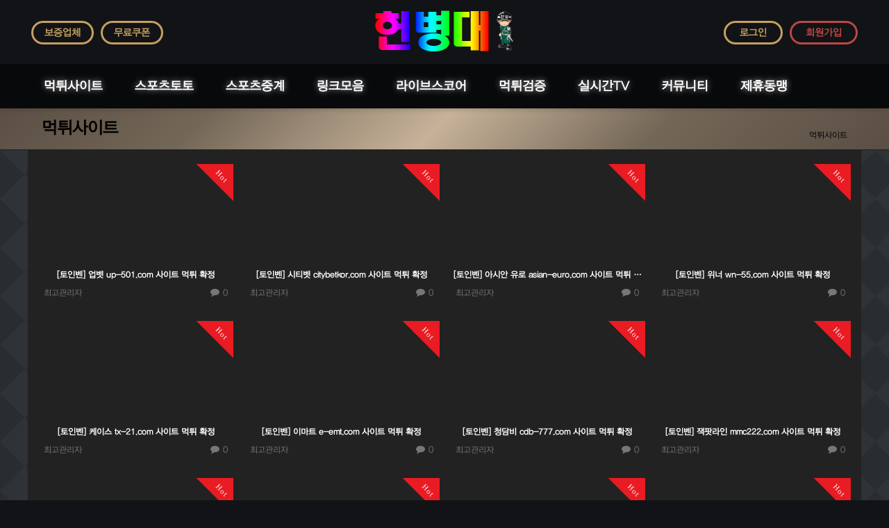

--- FILE ---
content_type: text/css
request_url: https://toto-mp.com/thema/Basic/colorset/Basic/colorset.css?r=1113334983
body_size: 10655
content:
@charset "utf-8";

/********************************************************
■ Basic : 기본
********************************************************/
@font-face {
    font-family: 'YDgothic320';
    src: local('YDgothic320'), local('YDgothic320'), url(/thema/Basic/assets/fonts/YDgothic320.eot), url(/thema/Basic/assets/fonts/YDgothic320.eot?#iefix) format('embedded-opentype'), url(/thema/Basic/assets/fonts/YDgothic320.woff) format('woff'), url(/thema/Basic/assets/fonts/YDgothic320.otf) format('opentype')
}

@font-face {
    font-family: 'YDgothic360';
    src: local('YDgothic360'), local('YDgothic360'), url(/thema/Basic/assets/fonts/YDgothic360.eot), url(/thema/Basic/assets/fonts/YDgothic360.eot?#iefix) format('embedded-opentype'), url(/thema/Basic/assets/fonts/YDgothic360.woff) format('woff'), url(/thema/Basic/assets/fonts/YDgothic360.otf) format('opentype')
}

@font-face {
    font-family: 'MyriadProBlack';
    src: local('MyriadProBlack'), local('MyriadProBlack'), url(/thema/Basic/assets/fonts/MyriadProBlack.eot), url(/thema/Basic/assets/fonts/MyriadProBlack.eot?#iefix) format('embedded-opentype'), url(/thema/Basic/assets/fonts/MyriadProBlack.woff) format('woff'), url(/thema/Basic/assets/fonts/MyriadProBlack.otf) format('opentype')
}

body { font-family: 'YDgothic320'; line-height: 22px; font-size: 14px; color: #fff; background-color:#000; background-repeat: no-repeat; background-attachment:fixed; background-size:cover; }
body.is-pc .ko { font-size:12px; }
a { color: rgb(51, 51, 51); cursor: pointer; text-decoration: none; }
a:hover, a:focus, a:active { color: crimson; text-decoration: none; }
fieldset legend { display:none; }
label { font-weight:normal; }
label.checkbox, label.radio { line-height:12px; font-size: 12px; font-weight: normal; cursor: pointer; }
hr { margin-top: 20px; margin-bottom:20px; border:0; border-top:1px solid #eee; display:block; }
blockquote { font-size: 12px; margin:0px 0px 20px; }
.en, h1, h2, h3, h4, h5, h1 a, h2 a, h3 a, h4 a, h5 a { font-family: "YDgothic320", sans-serif; }
.ko, .ko small { font-family:'YDgothic320', sans-serif; }
.sns-share-icon img { width:20%; max-width:34px; border-radius:50%; }
ul, ol {
    padding: 0;
    margin: 0;
}
/********************************************************
■ Layout : 레이아웃
********************************************************/
.wrapper { margin:0 auto; /*background:#fff;*/  }
.at-container { margin:0px auto; padding:0px; }
.is-pc .at-body { min-height:600px;background: url(/img/sqbg.png?v1); }
.at-body .at-container { padding:0px 15px; overflow:hidden; }
.boxed.wrapper .at-body .at-container { /*padding:0px 20px;*/ padding: 0; }
.at-content { position:relative; padding:20px 0px; }
.at-row { margin-left:-15px; margin-right:-15px; }
.at-col { position:relative; padding-left:15px; padding-right:15px; padding-top:20px; padding-bottom:20px;background-color: #222 !important; }
.nav-fixed .at-menu { width:100%; z-index:10; left:0px; -webkit-transition: height .4s ease, opacity .3s ease; -o-transition: height .4s ease, opacity .3s ease; transition: height .4s ease, opacity .3s ease; }
@media all and (max-width:991px) {
	.responsive .at-body .at-container { padding:0px 10px !important; }
	.responsive .at-body .at-row { margin-left:0px; margin-right:0px; }
	.responsive .at-body .at-col { padding-left:0px; padding-right:0px; }
	.responsive .pull-right.at-main,
	.responsive .pull-left.at-side { float:none !important; }

}

.cimg_title {text-align:center;margin-bottom:10px;}


.media-heading a {color:#fff}
.pagination>.disabled>span, .pagination>.disabled>span:hover, .pagination>.disabled>span:focus, .pagination>.disabled>a, .pagination>.disabled>a:hover, .pagination>.disabled>a:focus {
    color: #777;
    cursor: not-allowed;
    background-color: #111316;
    border-color: #434343;
}

.pagination>li>a, .pagination>li>span {
    position: relative;
    float: left;
    padding: 6px 12px;
    margin-left: -1px;
    line-height: 1.42857143;
    color: #428bca;
    text-decoration: none;
    background-color: #111316;
    border: 1px solid #434343;
}

.list-item strong a {color:#fff}

.table>thead>tr>th, .table>tbody>tr>th, .table>tfoot>tr>th, .table>thead>tr>td, .table>tbody>tr>td, .table>tfoot>tr>td {
    border-top: 1px solid #333;
}

/********************************************************
■ LNB : 최상단의 즐겨찾기, RSS, 로그인, 회원가입 영역
********************************************************/
.at-lnb { }
.en .at-lnb { font-size:12px; }
.at-lnb ul { list-style: none; margin: 0px; padding:0px 0px 5px;margin-top:30px; height:62px;}
.at-lnb ul > li { float: left; padding: 0px 5px; }
.at-lnb ul > li::after { float: right; color:#ccc; content: ""; margin-right:-17px;}
.at-lnb ul > li:last-child::after { content: ""; margin-right:0px; }
.at-lnb ul > li > a { /*color: #333;*/ color: #fff; float:left;font-size:14px;border: 3px solid #c79f5f;display: inline-block;border-radius: 30px;padding: 3px 20px;color: #c79f5f;font-weight:700}

.at-lnb ul > li > a.top_jbtn {border: 3px solid #bc4747;color: #bc4747;display: inline-block;border-radius: 30px;padding: 3px 20px;font-weight:700}

.at-lnb .header-logo { display:inline-block; vertical-align:middle; padding:0px 15px; margin-top:13px;}
.at-lnb .header-logo a { font-size:44px; line-height:44px; font-family:'Georgia', sans-serif; font-weight:bold; color:#000; }
.at-lnb .header-logo a:hover { color:#000; }
.at-lnb .header-logo img { display:block; max-width:100%;}

.at-lnb ul > li.top_lbtn {position: relative;min-width:100px;}
.at-lnb ul > li.top_lbtn .carousel-inner {overflow:inherit;background-color:inherit;}
.at-lnb ul > li.top_lbtn .carousel-inner .img-wrap {overflow:inherit;padding-bottom:34px !important;}
.at-lnb ul > li.top_lbtn .carousel-inner .img-wrap .img-item {overflow:inherit;}

.at-lnb ul > li.top_lbtn .in-subject {border: 3px solid #c79f5f;display: inline-block;border-radius: 30px;padding: 3px 10px;color: #c79f5f !important;background-color:inherit !important;line-height:inherit !important;font-size:14px;font-weight:700;}

@media all and (max-width:991px) {
	.responsive .at-lnb .at-container { display:none; visibility:visible; }
	.bg_check {background-size: contain !important;}
	.cimg_title img {width:100%}
}

/********************************************************
■ PC Header : PC 헤더 
********************************************************/
.pc-header { padding:10px 0px 0px; text-align:center; }
.pc-header .at-container { padding:0px 20px 15px; /*background: url('./header.jpg') no-repeat right top;*/ }
.pc-header .header-desc { display:block; font-size:12px; letter-spacing:-1px; color:#888; margin-top:2px; }
.pc-header .header-search { display:inline-block; width:260px; vertical-align:middle; }
.pc-header .header-search form { padding:0px; margin-top:4px; /*border:4px solid #111;*/ border:4px solid #fff; background: #111; }
.pc-header .header-search input { background: #fff; border:1px solid #111; }
.pc-header .header-search .btn { color:#fff !important; background: #111 !important; }
.pc-header .header-keyword { padding-top:4px; }
.en .pc-header .header-keyword { font-size:12px; }
@media all and (max-width:991px) {
	.responsive .pc-header { display:none; }
}

/********************************************************
■ Mobile Header : 모바일 헤더 
********************************************************/
.m-header { display:none; }
.m-header a { color:#fff }
.m-header .at-container { padding:0px; }
.m-header .header-wrap { display:table; width:100%; table-layout:fixed; margin:0px; min-width:300px; border-collapse: collapse; }
.m-header .header-icon, 
.m-header .header-logo { display:table-cell; vertical-align:middle; font-size:18px; height:44px; line-height:44px; text-align:center; }
.m-header .header-logo img {height:45px;}
.m-header .header-icon { width:44px; }
.m-header .header-icon a { display:block; }
@media all and (max-width:991px) {
	.responsive .m-header { display:block; padding:8px 0; background: #000;}
}

/********************************************************
■ PC Menu : PC 메뉴바 배경설정
********************************************************/
.pc-menu { position:relative; background-color: rgba(0, 0, 0, .5); border:0px; z-index:3; box-shadow: 0px 5px 5px -2px rgba(25, 25, 25, 0.15); -webkit-box-shadow: 0px 5px 5px -2px rgba(25, 25, 25, 0.15); -moz-box-shadow: 0px 5px 5px -2px rgba(25, 25, 25, 0.15); }
.pc-menu .at-container { position:relative; }
.pc-menu .sub-slide,
.pc-menu .sub-shows { display:none; visibility:visible; }
.pc-menu .sub-icon::after { font-family: "FontAwesome"; float: right; position: relative; content: "\f105"; }
.pc-menu .menu-a { font-size: 15px; font-family: "YDgothic320", sans-serif; }
.pc-menu .nav-home .menu-a { font-size: 20px;}
.pc-menu .nav-right { font-size:16px; } 
@media all and (max-width:991px) {
	.responsive .pc-menu,
	.responsive .pc-menu-all { display:none; }
}

/********************************************************
■ 메인 배너
********************************************************/
.main_bn {margin-top:-64px;}
.main_bn .swipe-carousel .carousel-inner {background: #1e2027;}
.main_bn .swipe-carousel .item {width:100%;margin:0 auto;}

.bg_check {background:url(/img/gamezone-border-top.png?v1)repeat;width:100%;height:20px;}

@media all and (min-width:991px) {
.sqare-banner .btn-wset {margin-top:40px;}
.sqare-banner .btn-wset .text-muted {color:#000;}
.sqare-banner .col-sm-3 {padding:0px;margin:0 8px 8px 8px;width:23.6%;}
.sqare-banner .col-sm-3 .widget-box {padding-right: 8px;padding-left: 8px;padding-top: 8px;padding-bottom:34px;background: rgba(255, 255, 255, 0.5);box-shadow: 3px 3px 5px rgb(0 0 0 / 30%);transition: all ease .2s;}
.sqare-banner .col-sm-3 .widget-box .carousel-inner {overflow:inherit;}
.sqare-banner .col-sm-3 .widget-box .carousel-inner .img-wrap {overflow:inherit;transition: all ease .4s;}
.sqare-banner .col-sm-3 .widget-box .carousel-inner .img-wrap .img-item {overflow:inherit;}
.sqare-banner .col-sm-3 .widget-box .carousel-inner .img-wrap .img-item .in-subject {bottom:-34px;background-color:inherit !important;color: #FFF;font-family:'YDgothic360';font-weight: normal;text-shadow: 1px 1px 2px #000;transition: all ease .2s;text-align: center;}

.sqare-banner .col-sm-3 .widget-box:hover {transform: scale(1.02);background:#fff;}
.sqare-banner .col-sm-3 .widget-box:hover .carousel-inner .img-wrap {background: rgba(188,71,71,0.8);}
.sqare-banner .col-sm-3 .widget-box:hover .carousel-inner .img-wrap .img-item .in-subject {color:#000 !important;text-shadow: 1px 1px 2px #666 !important;}

.sqare-banner .col-sm-3 .widget-box:hover::before {z-index:9;opacity:1;top:120px;}
.sqare-banner .col-sm-3 .widget-box .carousel-inner .img-wrap .img-item .label-band {position: absolute;top: 0px;left:72px;border:3px solid #fff;background-color:inherit;padding:5px 30px;font-size:14px;font-weight:700;border-radius: 27px;transition: all ease .4s;opacity:0;cursor:pointer;}
.sqare-banner .col-sm-3 .widget-box:hover .carousel-inner .img-wrap .img-item .label-band {top:120px;opacity:1;}

}

@media all and (max-width:991px) {
	.main_bn {margin-top:-44px;}
}



/********************************************************
■ PC Menu Top : PC 상단 좌측/배분 스타일 메뉴
********************************************************/

/* 배분 스타일 */
.pc-menu .nav-top.nav-both .menu-ul { display:table; width:100%; table-layout:fixed; margin:0px; }
.pc-menu .nav-top.nav-both .menu-li { display:table-cell; vertical-align:top; }
.pc-menu .nav-top.nav-both .menu-a { padding:0px; text-align:center; }
.pc-menu .nav-top.nav-both .sub-1div::before { left: 50%; margin-left:-8px; }
.pc-menu .nav-top.nav-both .sub-1div { position:relative; }

/* 좌측 스타일 */
.pc-menu .nav-top.nav-float .menu-ul { }
.pc-menu .nav-top.nav-float .menu-li { float:left; }
.pc-menu .nav-top.nav-float .sub-1div { position:absolute; }

/* 공통 스타일 */
.pc-menu .nav-top { position:absolute; left:0px; top:0px; z-index:10; width:100%; }
.pc-menu .nav-top .menu-a { display:block; color:#fff; font-size:18px;text-shadow: 0px 0px 10px rgba(255,255,255,0.6);font-weight: 700; padding: 0px 23px !important; }
.pc-menu .nav-top .menu-li:hover .menu-a,
.pc-menu .nav-top .menu-li.on .menu-a {}
.pc-menu .nav-top .menu-li.nav-home { width:60px !important; text-align:center; }
.pc-menu .nav-top .menu-li.nav-home .menu-a { padding:0px; }
.pc-menu .nav-top .new { color: rgb(140, 195, 70);}

.pc-menu .nav-top .sub-1div::before { top: -8px; border-width: 0 8px 8px; border-color: darkgray transparent; display: block; width: 0px; content: ""; position: absolute; border-style: solid; }
.pc-menu .nav-top .sub-1div { background:#222; border-top:3px solid darkgray; box-shadow: 0 6px 12px rgba(0, 0, 0, .175); -webkit-box-shadow: 0 6px 12px rgba(0, 0, 0, .175); }
.pc-menu .nav-top .sub-1dul,
.pc-menu .nav-top .sub-1dli { position:relative;  }
.pc-menu .nav-top .sub-1da { display:block; color:#fff; padding:5px 12px; line-height:22px; border-bottom: 1px solid rgb(33, 33, 33); background: #000;}
.pc-menu .nav-top .sub-1dli.on .sub-1da,
.pc-menu .nav-top .sub-1dli:hover .sub-1da { color:#fff; font-weight:bold; background: #000; border-color:#000; }
.pc-menu .nav-top .sub-1new { color: rgb(140, 195, 70);}
.pc-menu .nav-top .sub-1line { position:relative; display:block; color:#000; padding:5px 12px; font-weight:bold; background:#fafafa; line-height:22px; border-bottom: 1px solid rgb(238, 238, 238); }

.pc-menu .nav-top .sub-2div { left:100%; top:0; background: #fff; position:absolute; z-index:20; box-shadow: 0 6px 12px rgba(0, 0, 0, .175); -webkit-box-shadow: 0 6px 12px rgba(0, 0, 0, .175); } 
.pc-menu .nav-top .sub-2dul { }
.pc-menu .nav-top .sub-2dli { }
.pc-menu .nav-top .sub-2da { display:block; color:#fff; padding:5px 12px; line-height:22px; border-bottom: 1px solid rgb(238, 238, 238);background: #000;  } 
.pc-menu .nav-top .sub-2dli.on .sub-2da,
.pc-menu .nav-top .sub-2dli:hover .sub-2da { color:#fff; font-weight:bold; background: #000; border-color:rgb(238, 238, 238); }
.pc-menu .nav-top .sub-2new { color: rgb(140, 195, 70);}
.pc-menu .nav-top .sub-2line { display:block; color:#000; padding:5px 12px; font-weight:bold; background:#fafafa; line-height:22px; border-bottom: 1px solid rgb(238, 238, 238); }

/********************************************************
■ PC Right Icon Menu : PC 우측 아이콘 메뉴
********************************************************/
.pc-menu .nav-right {position:absolute; top:0px; right:0px; z-index:11; }
.pc-menu .nav-right > ul { float:right; list-style:none; padding:0px; margin:0px; }
.pc-menu .nav-right > ul > li { float:left; position:relative; width:42px; }
.pc-menu .nav-right > ul > li > a { color:#fff; display:block; text-align:center; }
.pc-menu .nav-right > ul > li > a:hover { background: #333; }
.pc-menu .nav-right .label { position: absolute; top: 15%; right: 7px; text-align: center; font-size: 9px; font-weight:300; padding: 2px 3px; line-height: 0.9; border-radius: .25em !important; }
.pc-menu .nav-rw { width:0px; }

/********************************************************
■ PC All Menu : 전체 메뉴
********************************************************/
.pc-menu-all { position:relative; background:#fafafa; z-index:2; -webkit-box-shadow: inset 0px -10px 10px -10px rgba(0,0,0,0.2); -moz-box-shadow: inset 0px -10px 10px -10px rgba(0,0,0,0.2); box-shadow: inset 0px -10px 10px -10px rgba(0,0,0,0.2); }
.pc-menu-all .at-container { padding:20px 15px 0px; }
.pc-menu-all .table { margin-bottom:20px !important;}
.pc-menu-all .table td { width:1%; background:#fff; border:1px solid #ddd; padding:0px; line-height:20px; }
.pc-menu-all .menu-a { display:block; color:#000; padding:6px 12px; background:#f5f5f5; border-bottom:1px solid #ddd; font-weight:bold; text-align:center; }
.pc-menu-all .table td.on .menu-a { color:crimson; }
.pc-menu-all .sub-1div { padding:8px 0px; }
.pc-menu-all .sub-1dul { list-style:none; padding:0px; margin:0px; }
.pc-menu-all .sub-1dli .sub-1da { display:block; padding:2px 12px; color:#333; }
.pc-menu-all .sub-1dli.on .sub-1da,
.pc-menu-all .sub-1dli:hover .sub-1da { color:crimson; }
.pc-menu-all .new { color: rgb(140, 195, 70);}
.pc-menu-all .new-sub1 { color: rgb(140, 195, 70);}
.pc-menu-all .sub-1line { display:block; color:#000; padding:5px 12px; margin:4px 0px; font-weight:bold; background:#fafafa; }
.pc-menu-all .menu-all-btn { text-align:center; }

/********************************************************
■ Mobile Menu : 모바일 메뉴
********************************************************/
.m-menu { display:none; overflow:hidden; background:#222; position:relative; z-index:20; box-shadow: 0px 5px 5px -2px rgba(25, 25, 25, 0.15); -webkit-box-shadow: 0px 5px 5px -2px rgba(25, 25, 25, 0.15); -moz-box-shadow: 0px 5px 5px -2px rgba(25, 25, 25, 0.15); }
.m-menu .m-wrap { }
.m-menu .m-table { display:table; width:100%; table-layout:fixed; width:100%; margin:0px; min-width:300px; border-collapse: collapse; }
.m-menu .m-icon, 
.m-menu .m-list { display:table-cell; vertical-align:middle; font-size:15px; height:44px; line-height:44px; border:1px solid #333; border-top:0px; border-bottom:0px; }
.m-menu .m-icon { width:44px; text-align:center; font-size:18px; }
.m-menu .m-icon a { display:block; position:relative; }
.m-menu .m-icon .label { position: absolute; top: 15%; right: 5px; text-align: center; font-size: 9px; font-weight:300; padding: 2px 3px; line-height: 0.9; border-radius: .25em !important;  }
.m-menu .m-nav { overflow: hidden; margin:0px 10px; }
.m-menu .m-nav ul { list-style: none; margin:0px; padding:0px; }
.m-menu .m-nav ul li { display:table-cell; padding: 0px 10px; white-space:nowrap; }
.m-menu .m-nav ul li.active a { color: darkgray; font-weight:bold; }

.m-menu .m-sub { background:#222; border-top:1px solid #333; font-size:15px; height:44px; line-height:44px; padding:0px 10px; }
.m-menu .m-nav-sub { width:100%; overflow: hidden; margin:0px; }
.m-menu .m-nav-sub ul { list-style: none; margin:0px; padding:0px; }
.m-menu .m-nav-sub ul li { display:table-cell; padding: 0px 10px; white-space:nowrap; }
.m-menu .m-nav-sub ul li.active a { color: #ff000a; font-weight:bold; }
@media all and (max-width:991px) {
	.responsive .m-menu { display:block; }
}



/********************************************************
■ Page Title : 페이지 타이틀 및 설명글
********************************************************/
.at-title { height:60px; position:relative; color:#000; background: linear-gradient(135deg, #5b4e45 0%,#736757 23%,#c7b299 49%,#736757 73%,#5b4e45 100%);border-bottom:1px solid #331e05; }
.at-title .at-container { height:100%; position:relative; }
.at-title .page-title { font-size:24px; position:absolute; left:20px; bottom:20px; z-index:1; }
.at-title .page-desc { color:#000; position:absolute; right:20px; bottom:10px; z-index:1; }
@media all and (max-width:767px) {
	.responsive .at-title { height:50px; }
	.responsive .at-title .page-title { font-size:20px; left:15px; bottom:10px; }
}

/********************************************************
■ Footer : 하단 푸터
********************************************************/
.en .at-footer .at-links { font-size:12px; }
.at-footer .at-links { background:#fafafa; padding:8px 0px; border:1px solid #ddd; border-left:0px; border-right:0px;  }
.at-footer .at-links ul { list-style: none; margin: 0px; padding:0px; }
.at-footer .at-links ul > li { float: left; padding: 0px 15px; }
.at-footer .at-links ul > li::after { float: right; color:#ccc; content: "/"; margin-right:-17px;}
.at-footer .at-links ul > li:last-child::after { content: ""; }
.at-footer .at-links ul > li > a { color: #888; }
@media all and (max-width:991px) {
	.responsive .at-footer .at-links ul.pull-left { display:none; }
	.responsive .at-footer .at-links ul.pull-right { float:none !important; text-align:center; }
	.responsive .at-footer .at-links ul.pull-right > li { float:none; display:inline-block; }
}

/* YC5 */
.en .at-footer .at-infos { font-size:12px; }
.at-footer .at-infos .media { padding:15px 20px 20px; }
.at-footer .at-infos .pull-left { font-size:70px; color:#ddd; }
.at-footer .at-infos .copyright { float:left; margin-left:10px; }
.at-footer .at-infos .copyright span { color:#888; }
.at-footer .at-about { list-style: none; margin:0px; padding:0px; }
.at-footer .at-about > li { float: left; padding: 0px 15px; color:#888; }
.at-footer .at-about > li > a { color: #888; }
.at-footer .at-help { list-style: none; margin: 0px; padding:0px; margin-bottom:5px; }
.at-footer .at-help:after {display:block;visibility:hidden;clear:both;content:""}
.at-footer .at-help > li { float: left; padding: 0px 15px; }
.at-footer .at-help > li::after { float: right; font-size:12px; color:#ddd; content: "|"; margin-right:-17px;}
.at-footer .at-help > li:last-child::after { content: ""; }
.at-footer .at-help > li > a { float: left; }
@media all and (max-width:767px) {
	.responsive .at-footer .at-infos .media { padding:15px 0px 20px; text-align:center; }
	.responsive .at-footer .at-infos .copyright { float:none; margin:0px; }
}

/* G5 */
.at-footer .at-copyright { text-align:center; padding:15px 0px; color:#888; }
.at-footer .at-copyright strong { color:#333; }

/********************************************************
■ Go Top & Bottom : 상단/하단 이동버튼
********************************************************/
.at-go .go-btn { display:none; position: fixed; width:40px; bottom: 20px; right: 25px; z-index: 2; }
.at-go .go-btn span { display: block; color:#fff; background: rgba(0,0,0,0.5); margin:5px 0px; text-align: center; border-radius: 50%; width: 42px; height: 42px; line-height: 42px !important; font-size: 19px; }
.at-go .go-btn .go-bottom { display:none; }
@media (max-width: 768px) {
	.at-go .go-btn { bottom:0px; right:5px; }
}

/********************************************************
■ Bootstrap3 : 부트스트랩 기본속성
********************************************************/
/* Button */
.btn { font-family: "Roboto", sans-serif; }
.btn-lg { padding: 10px 16px; border-radius: 3px; line-height: 1.33; font-size: 18px; }
.btn-lg i {	top: 3px; font-size: 24px; position: relative; }
.btn-xs { padding: 4px 10px; }
.is-pc .ko .btn-xs,
.is-pc .ko .btn-sm { font-family:'YDgothic320', sans-serif; }

/* Panel : Accordions */
.panel { box-shadow: none; -webkit-box-shadow: none; border-radius: 0px; }
.panel-group .panel { border-radius: 0px; }
.panel .panel-heading { border-radius: 0px; }
.is-pc .ko .panel .panel-body { font-size:12px; }

/* List Group */
.list-group-item { word-break:break-all; border-radius:0 !important; }

/* Pagination */
.pagination { font-family: "Roboto", sans-serif; }
.pagination li a { border-radius:0 !important; color:#fff !important; }
.pagination li a:hover {color:#000}
.pagination li.active a { color:#fff !important; background:#444 !important; border-color:#444 !important; }

/* Progress */
.progress { position:relative; border-radius: 0px; height: 28px; overflow: hidden; margin-bottom: 15px; box-shadow: inset 0px 1px 2px rgba(0,0,0,0.1); background-color: rgb(245, 245, 245); -webkit-box-shadow: inset 0 1px 2px rgba(0, 0, 0, 0.1); }
.progress .sr-only { font-family: "Roboto", sans-serif; margin: 0px 15px; left: 0px; width: auto; height: 28px; line-height: 28px; font-size: 12px; clip: auto; }
.sr-score { font-family: "Roboto", sans-serif; height: 28px; line-height: 28px; font-size: 12px; padding-right:8px; }

/* Misc */
.form-control, .well, .btn, .alert, .input-group-addon, .label { border-radius:0 !important; }



.hidden {
    display: none
}

.main {
    height: 600px;
    position: relative;
    overflow: hidden
}
.main:before {
    content: '';
    display: block;
    height: 100px;
    position: absolute;
    top: 0;
    right: 0;
    left: 0;
    background-color: rgba(0, 0, 0, 0.5);
    z-index: 55
}
.main .inner {
    width: 1200px;
    margin: auto;
    position: relative
}
.main .menu {
    position: relative;
    z-index: 60
}
.main .menu ul li {
    float: left;
    margin: 25px 33px 0;
    background: url("/img/sitemenu.png?v1?211020")
}
.main .menu ul.coinmember li {
    float: left;
    margin: 25px 13px 0
}
.main .menu ul li.btn-deposit {
    background-position: 0 top
}
.main .menu ul li.btn-withdraw {
    background-position: -120px top
}
.main .menu ul li.btn-move {
    background-position: -243px top
}
.main .menu ul li.btn-virtual {
    background-position: -395px top
}
.main .menu ul li.btn-coin {
    background-position: -547px top
}
.main .menu ul li a {
    display: block;
    background: url("/img/sitemenu.png?v1?211020");
    height: 50px;
    transition: all ease 0.2s;
    font-size: 0;
    text-indent: -200px;
    overflow: hidden;
    opacity: 0
}
.main .menu ul li a:hover {
    opacity: 1
}
.main .menu ul li.btn-deposit a {
    background-position: 0 bottom;
    width: 120px
}
.main .menu ul li.btn-withdraw a {
    background-position: -120px bottom;
    width: 123px
}
.main .menu ul li.btn-move a {
    background-position: -243px bottom;
    width: 152px
}
.main .menu ul li.btn-virtual a {
    background-position: -395px bottom;
    width: 153px
}
.main .menu ul li.btn-coin a {
    background-position: -547px bottom;
    width: 153px
}
.main .menu ul li a:hover {
    text-shadow: 0 0 5px #FFF
}
.main .member {
    position: absolute;
    top: 0;
    right: 0;
    width: 350px;
    height: 400px;
    background-color: rgba(0, 0, 0, 0.5);
    z-index: 65
}
.main .member .join {
    height: 100px;
    background: #bc4747 url("/img/bnr-join.gif");
    display: block;
    overflow: hidden;
    text-indent: -200%;
    position: relative
}
.main .member .login {
    height: 100px;
    background: #bc4747 url("/img/bnr-login.png?v1");
    display: block;
    overflow: hidden;
    text-indent: -200%;
    position: relative
}
.main .member .coupon {
    height: 100px;
    display: block;
    overflow: hidden;
    text-indent: -200%;
    position: relative;
    background-color: #2e3442;
    transition: all ease 0.2s
}
.main .member .coupon:hover {
    background-color: #364058
}
.main .member .coupon.coupon-n {
    background-image: url("/img/bnr-coupon-n.png?v1")
}
.main .member .coupon.coupon-y {
    background-image: url("/img/bnr-coupon-y.png?v1")
}
.main .member fieldset {
    border: 0;
    margin: 50px
}
.main .member fieldset input {
    width: 100%;
    height: 40px;
    margin-bottom: 10px;
    padding: 0 10px 0 40px;
    color: #FFF;
    display: block;
    border: 0;
    box-sizing: border-box;
    border: 1px solid #343840
}
.main .member fieldset input.userid {
    background: #111316 url("/img/btn-userid.png?v1") no-repeat
}
.main .member fieldset input.password {
    background: #111316 url("/img/btn-password.png?v1") no-repeat
}
.main .member fieldset .btn-login {
    padding: 0;
    height: 80px;
    font-size: 20px;
    color: #000;
    background: #c79f5f;
    cursor: pointer;
    font-family: YDgothic360;
    border: 0;
    transition: all ease 0.2s
}
.main .member fieldset .btn-login:hover {
    color: #FFF;
    background: #f5c67c;
    font-size: 21px
}
.main .member fieldset .btn-logout {
    padding: 0;
    height: 60px;
    font-size: 20px;
    color: #FFF;
    background: #2e3442;
    cursor: pointer;
    margin-top: 10px;
    font-family: YDgothic360
}
.main .member fieldset .help {
    text-align: center
}
.main .member fieldset .help a {
    margin: 20px;
    color: #FFF;
    transition: all ease 0.2s
}
.main .member fieldset .help a:hover {
    text-shadow: 0 0 5px #FFF
}
.main .member fieldset .username {
    padding: 25px 10px 25px 90px;
    margin: -30px 0 10px;
    color: #FFF;
    text-align: center;
    background: url("/img/img-user.png?v1") no-repeat left center
}
.main .member fieldset .username strong {
    color: #fff369
}
.main .member fieldset .membermenu {
    overflow: auto
}
.main .member fieldset .membermenu a {
    margin: 2px;
    padding: 10px 0;
    display: block;
    float: left;
    width: 119px;
    font-size: 14px;
    border: 1px solid #FFF;
    border-radius: 5px;
    text-align: center;
    color: #FFF
}
.main .slider {
    position: absolute;
    left: -1000px;
    right: -1000px;
    top: 0;
    z-index: 50
}
.main .slider .slide {
    padding: 0 800px
}
.main .slider .slide01 {
    background: #1e2027
}
.main .slider .slide02 {
    background: #1a2c41
}
.main .slider .slide03 {
    background: #1d150c
}
.gamezone {
    background: url("/img/bg.png?v1")
}
.gamezone:before,
.gamezone:after {
    content: '';
    height: 20px;
    display: block
}
.gamezone:before {
    background: url("/img/gamezone-border-top.png?v1")
}
.gamezone:after {
    background: url("/img/gamezone-border-bottom.png?v1")
}
.gamezone .inner {
    position: relative;
    padding: 100px 0 30px;
    margin: auto;
    width: 1200px
}
.gamezone .casino,
.gamezone .slot {
    position: absolute;
    top: 20px;
    background: url("/img/gamezone-title.png?v1");
    width: 450px;
    height: 100px;
    font-size: 0;
    text-indent: -200%;
    overflow: hidden;
    z-index: 100
}
.gamezone .casino {
    margin: 0 30px;
    right: 50%;
    background-position: left bottom
}
.gamezone .slot {
    margin: 0 30px;
    left: 50%;
    background-position: right bottom
}
.gamezone .casino:hover {
    background-position: left top
}
.gamezone .slot:hover {
    background-position: right top
}
.gamezone .casino.active,
.gamezone .slot.active {}
.gamezone .casino.active {
    background-position: left top
}
.gamezone .slot.active {
    background-position: right top
}
.gamezone .casino-games,
.gamezone .slot-games {
    display: none
}
.gamezone .casino-games.active,
.gamezone .slot-games.active {
    display: block
}
.gamezone .inner > ul {
    overflow: auto;
	padding: 0;
}
.gamezone .inner > ul > li {
    width: 278px;
    height: 250px;
    margin: 10px;
    float: left;
    overflow: auto;
    border: 1px solid rgba(255, 255, 255, 0.1);
    position: relative;
    top: 0;
    z-index: 120;
    background: rgba(255, 255, 255, 0.5);
    box-shadow: 3px 3px 5px rgba(0, 0, 0, 0.30);
    transition: all ease 0.2s
}
.gamezone .inner>ul>li:hover {
    top: -5px;
    border: 1px solid rgba(255, 255, 255, 0.2);
    background: rgba(255, 255, 255, 0.9);
    box-shadow: 5px 5px 10px rgba(0, 0, 0, 0.60)
}
.gamezone .inner > ul > li > a {
    position: absolute;
    left: 10px;
    bottom: 10px;
    font-size: 18px
}
.gamezone .inner > ul > li > a strong {
    color: #FFF;
    font-family: 'YDgothic360';
    font-weight: normal;
    text-shadow: 1px 1px 2px #000;
    transition: all ease 0.2s
}
.gamezone .inner > ul > li:hover > a strong {
    color: #000;
    text-shadow: 0 0 0 #FFF
}
.gamezone .inner > ul > li > a span {
    font-size: 14px;
    color: #000;
    transition: all ease 0.2s
}
.gamezone .inner > ul > li:hover > a span {
    color: #bc4747
}
.gamezone .inner > ul > li > ul {
    position: absolute;
    top: 10px;
    left: 10px;
    right: 10px;
    bottom: 40px;
    overflow: hidden;
    transition: all ease 0.4s
}
.gamezone .inner>ul>li>ul:before {
    content: "";
    position: absolute;
    top: 0;
    left: 0;
    bottom: 0;
    right: 0;
    z-index: 90;
    background: url("/img/gamezone-bg.png?v1?210802");
    filter:blur(0px);
    transition: all ease 0.4s
}
.gamezone .inner>ul.casino-games>li.rt-game>ul:before {
    background-position: 0 0
}
.gamezone .inner>ul.casino-games>li.h-game>ul:before {
    background-position: -258px 0
}
.gamezone .inner>ul.casino-games>li.sa-game>ul:before {
    background-position: -516px 0
}
.gamezone .inner>ul.casino-games>li.w-game>ul:before {
    background-position: -774px 0
}
.gamezone .inner>ul.casino-games>li.m-game>ul:before {
    background-position: -0px -200px
}
.gamezone .inner>ul.casino-games>li.g-game>ul:before {
    background-position: -258px -200px
}
.gamezone .inner>ul.casino-games>li.e-game>ul:before {
    background-position: -516px -200px
}
.gamezone .inner>ul.casino-games>li.n-game>ul:before {
    background-position: -774px -200px
}
.gamezone .inner>ul.casino-games>li.v-game>ul:before {
    background-position: 0 -400px
}
.gamezone .inner>ul.slot-games>li.sa-slot>ul:before {
    background-position: -0px -600px
}
.gamezone .inner>ul.slot-games>li.m-slot>ul:before {
    background-position: -258px -600px
}
.gamezone .inner>ul.slot-games>li.g-slot>ul:before {
    background-position: -516px -600px
}
.gamezone .inner>ul>li:hover>ul:before {
    filter:blur(3px);
    transform: scale(1.2, 1.2)
}
.gamezone .inner>ul>li>ul:after {
    content: "";
    position: absolute;
    top: 0;
    left: 0;
    bottom: 0;
    right: 0;
    z-index: 100;
    background: rgba(188, 71, 71, 0) url("/img/gamezone-glass.png?v1");
    transition: all ease 0.4s
}
.gamezone .inner>ul>li:hover>ul:after {
    background: rgba(188, 71, 71, 0.75) url("/img/gamezone-glass.png?v1")
}
.gamezone .inner>ul>li:hover > ul {
    background: #bc4747
}
.gamezone .inner > ul > li > ul .btn-start a {
    position: absolute;
    height: 100px;
    top: 50px;
    left: 15px;
    right: 15px;
    z-index: 110;
    transition: all ease 0.2s
}
.gamezone .inner > ul > li:hover > ul .btn-start a {
    top: 20px
}
.gamezone .inner > ul > li > ul .btn-start a:before {
    content: '';
    position: absolute;
    top: 0;
    left: 0;
    right: 0;
    bottom: 0;
    opacity: 1;
    transform: scale(1, 1);
    background: url("/img/gamezone-logo.png?v1?210802");
    transition: all ease 0.2s
}
.gamezone .inner > ul.casino-games > li.rt-game > ul .btn-start a:before {
    background-position: 0 -100px
}
.gamezone .inner > ul.casino-games > li.h-game > ul .btn-start a:before {
    background-position: -230px -100px
}
.gamezone .inner > ul.casino-games > li.sa-game > ul .btn-start a:before {
    background-position: -460px -100px
}
.gamezone .inner > ul.casino-games > li.w-game > ul .btn-start a:before {
    background-position: -690px -100px
}
.gamezone .inner > ul.casino-games > li.m-game > ul .btn-start a:before {
    background-position: 0 -200px
}
.gamezone .inner > ul.casino-games > li.g-game > ul .btn-start a:before {
    background-position: -230px -200px
}
.gamezone .inner > ul.casino-games > li.e-game > ul .btn-start a:before {
    background-position: -460px -200px
}
.gamezone .inner > ul.casino-games > li.n-game > ul .btn-start a:before {
    background-position: -690px -200px
}
.gamezone .inner > ul.casino-games > li.v-game > ul .btn-start a:before {
    background-position: 0 -300px
}
.gamezone .inner > ul.slot-games > li.sa-slot > ul .btn-start a:before {
    background-position: -460px -100px
}
.gamezone .inner > ul.slot-games > li.m-slot > ul .btn-start a:before {
    background-position: 0 -200px
}
.gamezone .inner > ul.slot-games > li.g-slot > ul .btn-start a:before {
    background-position: -230px -200px
}
.gamezone .inner > ul > li:hover > ul .btn-start a:before {
    top: 0;
    opacity: 0;
    transform: scale(1, 0)
}
.gamezone .inner > ul > li > ul .btn-start a:after {
    content: '';
    position: absolute;
    top: 0;
    left: 0;
    right: 0;
    bottom: 0;
    opacity: 0;
    background: url("/img/gamezone-logo.png?v1");
    transform: scale(1, 0);
    transition: all ease 0.2s
}
.gamezone .inner > ul > li:hover > ul .btn-start a:after {
    top: 0;
    opacity: 1;
    transform: scale(1, 1)
}
.gamezone .inner > ul > li > ul .btn-start:hover a:after {
    text-shadow: 0 0 10px #FFF
}
.gamezone .inner > ul > li > ul .btn-start a span {
    display: none
}
.gamezone .inner > ul > li > ul .btn {
    position: absolute;
    color: #FFF;
    opacity: 0;
    z-index: 110;
    transition: all ease 0.4s;
    transition-delay: 0.0s;
    bottom: 20px
}
.gamezone .inner > ul > li:hover > ul .btn {
    opacity: 1;
    transition: all ease 0.4s;
    transition-delay: 0.2s
}
.gamezone .inner > ul > li > ul .btn a {
    padding: 5px 20px;
    display: block;
    color: #FFF;
    border: 3px solid #FFF;
    border-radius: 30px;
    background-color: rgba(255, 255, 255, 0);
    transition: all ease 0.2s
}
.gamezone .inner > ul > li > ul .btn a:hover {
    color: #bc4747;
    background-color: rgba(255, 255, 255, 1)
}
.gamezone .inner > ul > li > ul .btn-deposit {
    left: -15px
}
.gamezone .inner > ul > li:hover > ul .btn-deposit {
    left: 15px
}
.gamezone .inner > ul > li > ul .btn-withdraw {
    right: -15px
}
.gamezone .inner > ul > li:hover > ul .btn-withdraw {
    right: 15px
}
.gamezone .inner > ul > li > a > .length {
    letter-spacing: -2px
}
.gamezone .inner > ul > li.ready {
    top: 0;
    box-shadow: 3px 3px 5px rgba(0, 0, 0, 0.10);
    border: 1px solid rgba(0, 0, 0, 0.20)
}
.gamezone .inner>ul>li.ready:hover {
    background: rgba(255, 255, 255, 0.5)
}
.gamezone .inner>ul>li.ready>ul:before {
    background-position: -774px -600px
}
.gamezone .inner>ul>li.ready:hover>ul:before {
    filter:blur(0px);
    transform: scale(1, 1)
}
.gamezone .inner>ul>li.ready:hover>ul:after {
    background: url('/img/gamezone-glass.png?v1')
}
.gamezone .inner > ul > li.ready:hover > a strong {
    color: #FFF;
    text-shadow: 1px 1px 2px #000
}
.gamezone .inner > ul > li.ready:hover > a span {
    color: #000
}
.board {
    height: 440px;
    background: #111316
}
.board .inner {
    position: relative;
    width: 1200px;
    margin: auto
}
.board .notice {
    width: 400px;
    border-left: 1px solid #222;
    border-right: 1px solid #222;
    left: 400px
}
.board .event,
.board .faq {
    width: 390px
}
.board .event {
    left: 0
}
.board .faq {
    right: 0
}
.board .board-box {
    padding: 0 10px;
    position: absolute;
    top: 50px
}
.board h2 {
    width: 160px;
    height: 40px;
    margin: 0 auto 20px;
    font-size: 0;
    text-indent: -200%;
    overflow: hidden;
    background: url("/img/board-title1.png?v3") no-repeat;
    cursor: pointer
}
.board .notice h2 {
    background-position: 0 0
}
.board .event h2 {
    background-position: 0 -40px
}
.board .faq h2 {
    background-position: 0 -80px
}
.board .board-box ul {
    height: 230px;
    overflow: hidden;
	padding: 0;
    list-style: none;
}
.board .event li,
.board .faq li {
    height: 70px;
    line-height: 70px;
    margin-top: 5px;
    background: #191c21;
    text-align: center;
    transition: all ease 0.2s;
    box-shadow: 3px 3px 5px rgba(0, 0, 0, 0.10)
}
.board .event li:hover,
.board .faq li:hover {
    background-color: #2d343e;
    box-shadow: 5px 5px 5px rgba(0, 0, 0, 0.30)
}
.board .event li a,
.board .faq li a {
    height: 70px;
    display: block;
    color: #a7adb7;
    text-shadow: 1px 1px 2px #000;
    transition: all ease 0.2s;
	font-size: 14px;
	    overflow: hidden;
    white-space: nowrap;
    text-overflow: ellipsis;
}
.board .event li:hover a,
.board .faq li:hover a {
    color: #FFF
}
.board .notice li {
    padding: 0 14px;
    height: 44px;
    line-height: 44px;
    transition: all ease 0.2s
}
.board .notice li:hover {
    background-color: rgba(0, 0, 0, 0.3)
}
.board .notice li:before {
    content: 'ㆍ ';
    color: #8ca2bd
}
.board .notice li a {
    color: #FFF;
    text-shadow: 1px 1px 2px #000;
    transition: all ease 0.2s;
	font-size: 16px;
}
.board .notice li:hover a {
    color: #FFF;
    text-shadow: 0 0 5px #FFF
}
.board .notice li span {
    float: right;
    color: #a7adb7;
    font-size: 14px
}
.board .notice li a span:nth-child(2) {margin-left:20px;}


.board .more {
    width: 103px;
    height: 35px;
    position: absolute;
    bottom: 0;
    left: 50%;
    margin-left: -51px;
    background: url("/img/board-more.png?v1") no-repeat;
    font-size: 0;
    overflow: hidden;
    text-indent: -200%
}
.board .more span {
    line-height: 5px;
    display: block;
    color: #FFF
}
.othermenu {
    height: 120px;
    background-color: #c79f5f
}
.othermenu ul {
    width: 1200px;
    margin: auto;
	padding: 0;
	list-style: none;
}
.othermenu ul li {
    text-align: center;
    float: left;
    background: url("/img/othermenu.png?v1") no-repeat;
    transition: all ease 0.2s
}
.othermenu ul li:nth-child(1) {
    background-position: 0 10px
}
.othermenu ul li:nth-child(2) {
    background-position: 0 -90px
}
.othermenu ul li:nth-child(3) {
    background-position: 0 -190px
}
.othermenu ul li:nth-child(4) {
    background-position: 0 -290px
}
.othermenu ul li a {
    display: block;
    width: 300px;
    height: 120px;
    font-size: 0;
    text-indent: -200px;
    overflow: hidden
}
.othermenu ul li:hover {
    background-color: #f5c67c
}

.customercenter .rolling-box ul { padding: 0;}

.customercenter {
    height: 415px;
    color: #000;
    background: url("/img/bg.png?v1");
    position: relative
}
.customercenter:before,
.customercenter:after {
    content: '';
    height: 20px;
    display: block;
    position: absolute;
    left: 0;
    right: 0
}
.customercenter:before {
    background: url("/img/gamezone-border-top.png?v1") 0 -10px repeat-x;
    top: 0
}
.customercenter:after {
    background: url("/img/gamezone-border-bottom.png?v1") 0 10px repeat-x;
    bottom: 0
}
.customercenter .inner {
    margin: auto;
    width: 1200px;
    position: relative
}
.customercenter .callcenter {
    width: 450px;
    height: 320px;
    padding: 10px 25px;
    position: absolute;
    top: 40px;
    right: 10px;
    background-color: rgba(255, 255, 255, 0.3);
    box-sizing: border-box;
    border-radius: 10px
}
.customercenter .callcenter h2 {
    margin-top: -10px;
    background: url("/img/callcenter.png?v1") center center no-repeat;
    height: 55px;
    font-size: 0;
    text-indent: -200%;
    overflow: hidden
}
.customercenter .callcenter p {
    margin: 10px 0 20px;
    font-size: 16px;
    text-align: center
}
.customercenter .callcenter .logoff {
    margin: 50px 50px 0;
    display: block;
    color: #FFF;
    font-size: 20px;
    font-family: 'YDgothic360';
    text-align: center;
    border: 1px solid #FFF;
    padding: 15px 0
}
.customercenter .callcenter dl > * {
    line-height: 30px;
    float: left
}
.customercenter .callcenter dl dt {
    width: 35%;
    font-family: 'YDgothic360'
}
.customercenter .callcenter dl dd {
    width: 65%;
    font-size: 34px;
    font-family: MyriadProBlack
}
.customercenter .callcenter dl dd.katalk {
    font-size: 24px
}
.customercenter .rank {
    width: 710px;
    height: 320px;
    padding: 10px;
    position: absolute;
    top: 40px;
    left: 10px;
    box-sizing: border-box;
    overflow: hidden;
    background: rgba(255, 255, 255, 0.1);
    border-radius: 10px
}
.customercenter .rank .rank-box {
    width: 50%;
    padding: 0 10px;
    box-sizing: border-box;
    float: left
}
.customercenter .rank .rank-box h2 {
    width: 250px;
    margin: 0 36px;
    background: url("/img/rank-title1.png?v3") no-repeat;
    height: 50px;
    text-indent: -200px;
    font-size: 0;
    overflow: hidden
}
.customercenter .rank .rank-box.rank1 h2 {
    background-position: 0 -10px
}
.customercenter .rank .rank-box.rank2 h2 {
    background-position: -254px -10px
}

@media (max-width: 991px) {
	.customercenter .rank .rank-box.rank2 h2 {
		background-position: -250px 10px;
	}
}

.customercenter .rank .rolling-box {
    height: 221px !important;
    background: rgba(0, 0, 0, 0.5);
    padding: 0 10px;
    border-radius: 5px;
	overflow: hidden;
}
.customercenter .rank ul li {
    line-height: 36px;
    overflow: auto;
    border-bottom: 1px solid rgba(0, 0, 0, 0.3)
}
.customercenter .rank ul li span {
    display: block;
    float: left;
    box-sizing: border-box;
	font-size: 16px;
}
.customercenter .rank ul li .date {
    width: 86px;
    color: #bc4747
}
.customercenter .rank ul li .id {
    width: 87px;
    color: #FFF
}
.customercenter .rank1 ul li .id:before {
    content: '';
    display: block;
    float: left;
    margin: 8px 5px;
    width: 20px;
    height: 20px;
    background: url("/img/icon-rank01.png?v2")
}
.customercenter .rank2 ul li .id:before {
    content: '';
    display: block;
    float: left;
    margin: 8px 5px;
    width: 20px;
    height: 20px;
    background: url("/img/icon-rank02.png?v2")
}
.customercenter .rank ul li .money {
    width: 131px;
    font-weight: bold;
    color: #f5c578;
    text-align: right
}
.customercenter .rank ul li .money:before {
    content: '';
    display: block;
    float: right;
    margin: 8px 5px;
    width: 20px;
    height: 20px;
    background: url("/img/icon-rank03.png?v2")
}

.hidden {
    display: none;
}

footer {background: #111316;}

footer .bar {
    border-top: 1px solid #222;
    border-bottom: 1px solid #222
}
footer .bar ul {
    width: 1200px;
    margin: auto;
    padding: 20px 0;
    overflow: auto;
    position: relative
}
footer .bar ul li {
    margin: 0 70px;
    float: left;
	list-style: none;
}
footer .bar ul li a {
    color: #888
}
footer .bar ul li.gotop {
    position: absolute;
    right: 0;
    top: 10px
}
footer .bar ul li.gotop a {
    display: block;
    border: 1px solid #333;
    width: 150px;
    text-align: center;
    line-height: 36px
}
footer .gamelogo {
    text-align: center;
    margin: 30px 0
}
footer .copyright {
    width: 1200px;
    margin: 20px auto ;
    text-align: center;
    color: #333
}
#livetalk {
    display: block;
    width: 250px;
    height: 60px;
    position: fixed;
    right: 0;
    bottom: 10px;
    text-indent: -200%;
    overflow: hidden;
    background: url('/img/livechat.gif?200108') no-repeat;
    border-top-left-radius: 6px;
    border-bottom-left-radius: 6px;
    box-shadow: 0 0 10px #000;
    z-index: 10000000
}
#partner-tele span {
    display: none
}
#partner-tele span.telegram-id {
    display: block;
    position: absolute;
    left: 0;
    right: 0;
    bottom: 10px;
    line-height: 28px;
    text-align: center;
    color: red;
    font-size: 16px;
    font-weight: bold
}
.tbox {
    position: absolute;
    display: none;
    z-index: 20000
}
.tinner {
    background: #EEE;
    font-size: 11.5px
}
.tmask {
    position: absolute;
    display: none;
    top: 0;
    left: 0;
    height: 100%;
    width: 100%;
    background: rgba(0, 0, 0, .5);
    z-index: 19000
}
#tinymask {
    background: #000
}
.tclose {
    width: 24px;
    height: 24px;
    position: absolute;
    top: 30px;
    right: 30px;
    cursor: pointer;
    background: url('/img/tclose.png?v1') no-repeat
}
.tclose:hover {
    background-position: 30 -30px
}
#subpage_login .tclose {
    top: 15px;
    right: 15px
}
#gameLoading {
    background: transparent
}
#success {
    background: #2ea125;
    color: #fff;
    text-shadow: 1px 1px #1b6116;
    border-right: 1px solid #000;
    border-bottom: 1px solid #000;
    padding: 10;
    -moz-border-radius: 0;
    border-radius: 0
}
#bluemask {
    background: #4195aa
}
#frameless {
    padding: 0
}
#frameless .tclose {
    left: 6px
}


.main-wrap {display:none}

.responsive .boxed.wrapper {
    max-width: 100% !important;
}

.page-content {
    color: #fff;
}

.table {color: #fff;}

.panel-heading a {color: #fff;}

.othermenu_m {height: auto; background-color: #c79f5f;}
.othermenu_m ul {    text-align: center;width: 1200px;display: flex;margin: auto;}
.othermenu_m ul li { display: inline-block; width: 24.8%; text-align: center;padding: 20px 0;}
.othermenu_m ul li:hover { background-color: #f5c67c}
.othermenu_m ul li a {color: #000; font-weight: 500; font-size: 30px;font-family: 'YDgothic360';}
.othermenu_m ul li a img {margin-right: 30px;}

@media all and (max-width:991px) {
	.main_bn .swipe-carousel .item {
    width: 100%;
    margin: 0 auto;
	background-size: contain !important;
    background-position: inherit !important;
}

.main_bn .swipe-carousel .carousel-inner {
    background: #1e2027;
}



.main_bn {
    margin-top: 0px;
}

.main_bn .img-wrap {padding-bottom: 170px !important;}


.at-container {
    max-width: 100% !important;
}

.item {
    background-size: 100% 100% !important;
    background-position: inherit !important;
    background-repeat: no-repeat;
}

.bg_check {
    background: url(/img/gamezone-border-top.png?v1)repeat;
    width: 100%;
    height: 10px;
    background-size: cover;
}
.gamezone {
    width: 100%;
}

.gamezone .inner {
    position: relative;
    padding:70px 0;
    margin: auto;
    width: 100%;
	z-index: 9;
}

.gamezone .casino-games.active, .gamezone .slot-games.active {
    display: block;
    text-align: center;
}

.gamezone .inner > ul > li {
    width: 44%;
    height: 300px;
    margin: 10px;
    float: left;
    display: inline-block;
    overflow: auto;
    border: 1px solid rgba(255, 255, 255, 0.1);
    position: relative;
    top: 0;
    z-index: 120;
    background: rgba(255, 255, 255, 0.5);
    box-shadow: 3px 3px 5px rgb(0 0 0 / 30%);
    transition: all ease 0.2s;
}

.gamezone .inner > ul > li > a {
    position: absolute;
    left: 0px;
    bottom: 5px;
    font-size: 18px;
    width: 100%;
}

.gamezone .inner > ul > li > ul .btn {
    position: inherit;
    color: #FFF;
    opacity: 1;
    z-index: 110;
    transition: all ease 0.4s;
    transition-delay: 0.0s;
    bottom: 10px;
    display: inline-block;
    width: 50%;
	padding: 3px 0;
}

.gamezone .inner > ul > li > ul .btn-deposit {
    left: 0px;
}

.gamezone .inner > ul > li > ul .btn-withdraw {
    right: 0px;
}

.gamezone .inner > ul > li > ul .btn a {
    padding: 3px;
    display: block;
    color: #FFF;
    border: 1px solid #FFF;
    border-radius: 30px;
    background-color: rgba(255, 255, 255, 0);
    transition: all ease 0.2s;
}

.gamezone .inner > ul > li > a strong {
    color: #FFF;
    font-family: 'YDgothic360';
    font-weight: normal;
    text-shadow: 1px 1px 2px #000;
    transition: all ease 0.2s;
    display: block;
}


.board {
    height: 100%;
    background: #111316;
    width: 100%;
}

.board .inner {
    position: relative;
    width: 100%;
    margin: auto;
	padding: 20px 0;
}

.board .board-box {
    height: inherit;
    padding: 10px;
    position: inherit;
    display: inline-block;
	top: 0px;
	width: 100%;
}

.board .notice {
    width: 100%;
    border-left: 1px solid #222;
    border-right: 1px solid #222;
	left: 0px;

}

.board .board-box ul {
    height: 100%;
    overflow: hidden;
    padding: 0;
    list-style: none;
    padding: 0 0 40px 0;
}

.board h2 {
    width: 160px;
    height: 40px;
    margin: 0 auto;
    font-size: 0;
    text-indent: -200%;
    overflow: hidden;
    background: url(/img/board-title.png?v1) no-repeat;
    cursor: pointer;
}

.gotop {display:none !important}

.customercenter {
    height: 100%;
    color: #000;
    background: url(/img/bg.png?v1);
    position: relative;
}

.customercenter .inner {
    margin: auto;
    width: 100%;
    position: relative;
}

.customercenter .callcenter {
    width: 100%;
    height:inherit;
    padding: 10px;
    position: inherit;
    top: 5px;
    right: 0px;
    background-color: rgba(255, 255, 255, 0.3);
    box-sizing: border-box;
    border-radius: 10px;

}

.customercenter .callcenter dl dt {
    width: 20%;
    font-family: 'YDgothic360';
}

.customercenter .callcenter dl dd {
    width: 80%;
    font-size: 34px;
    font-family: MyriadProBlack;
}

.customercenter .rank {
    width: 100%;
    height: inherit;
    padding: 10px;
    position: inherit;
    top: 0px;
    left: 0px;
    box-sizing: border-box;
    overflow: hidden;
    background: rgba(255, 255, 255, 0.1);
    border-radius: 10px;
	margin: 10px auto;
}

.customercenter .rank .rank-box {
    width: 100%;
    padding: 0 10px;
    box-sizing: border-box;
    float: left;
}

.customercenter .rank .rank-box h2 {
    width: 250px;
    margin: 0px auto;
    background: url(/img/rank-title1.png?v5) no-repeat;
    height: 70px;
    text-indent: -200px;
    font-size: 0;
    overflow: hidden;
}

footer .gamelogo img {width:100%}

footer .bar ul {
    width: 100%;
    margin: auto;
    padding: 20px 0;
    overflow: auto;
    position: relative;
}

footer .bar ul li {
    margin: 0; 
    float: inherit;
    list-style: none;
    text-align: center;
    display: inline-block;
    width: 24%;
}


footer .copyright {
    width: 100%;
    margin: 0px auto 0;
    text-align: center;
    color: #333;
    padding: 15px 0;
}

footer .copyright strong {    font-size: 12px;}

.gamezone .inner>ul>li>ul:before {
    content: "";
    position: absolute;
    top: 0;
    left: 0;
    bottom: 0;
    right: 0;
    z-index: 90;
    background: url(/img/gamezone-bg.png?v1?210802);
    filter: blur(0px);
    transition: all ease 0.4s;
    height: 200px;
}

.gamezone .slot {
    margin: 0;
    right: 3%;
	left: inherit;
    background-position: right bottom !important;
}

.gamezone .casino {
    margin: 0px 0px;
    left: 1%;
	right: inherit;
    background-position: left bottom !important;
}

.gamezone .casino.active {
    background-position: left top !important;
}

.gamezone .slot.active {
    background-position: right top !important;
}

.gamezone .casino, .gamezone .slot {
    position: absolute;
    top: 0px;
    background: url(/img/gamezone-title_m.png?v2);
    overflow: hidden;
    width: 48%;
    height: 92px;
    font-size: 0;
    z-index: 100;
}

.gamezone .inner > ul > li > ul .btn-start a {
    position: absolute;
    height: 100px;
    top: 50px;
    left: 0px;
    right: 1px;
    z-index: 110;
    transition: all ease 0.2s;
}

.gamezone .inner > ul > li > ul .btn-start a:before {
        content: '';
    position: absolute;
    top: 0;
    left: -50px;
    right: 0;
    bottom: 0;
    opacity: 1;
    transform: scale(0.5, 0.5);
    background: url(/img/gamezone-logo.png?v3);
    transition: all ease 0.2s;
    width: 250px;
}

.othermenu_m {height: auto; background-color: #c79f5f; margin: 10px auto;}
.othermenu_m ul {width:100%;display:inherit;}
.othermenu_m ul li { display: inline-block; width: 49%; text-align: center;padding: 10px 0;}
.othermenu_m ul li a {color:#000; font-size: 14px;}
.othermenu_m ul li a img {margin-right: 5px;}
}